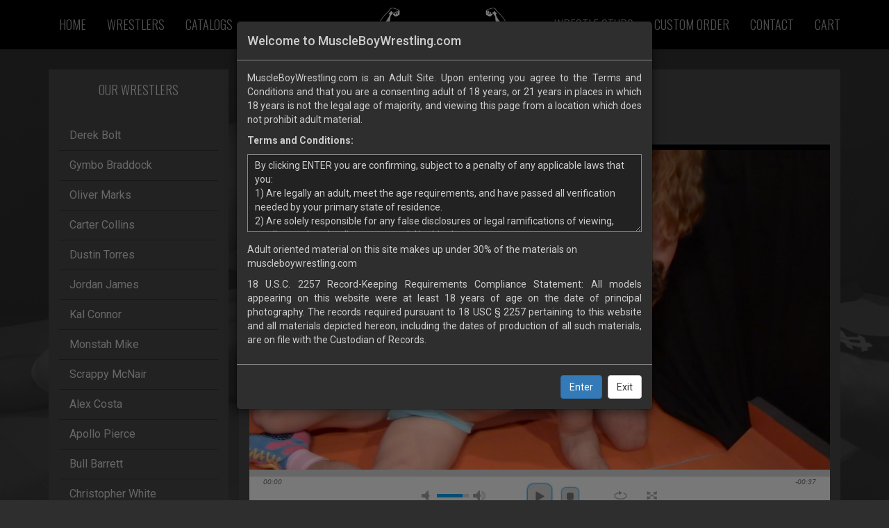

--- FILE ---
content_type: text/html; charset=UTF-8
request_url: https://muscleboywrestling.com/video/c027-m05-scrappy-mcnair-vs-kurt-fletcher
body_size: 9787
content:
<!DOCTYPE html>
<html lang="en-US">
<head>
    <meta charset="UTF-8">
    <meta name="viewport" content="width=device-width, initial-scale=1">
    <meta name="csrf-param" content="_csrf">
    <meta name="csrf-token" content="SzJWd1dxaUI9AQcGNAIvBD1KPwYIOAwpEUoUOCcEKBN5RTM6EjgLJg==">
    <title>Match 5: Scrappy McNair vs Kurt Fletcher  | Catalog 27 - Let&amp;#039;s Wrestle? Let&amp;#039;s FUCK. | MuscleBoy Wrestling</title>
    <meta name="description" content="Did Scrappy piss off the wrestling gods? Last catalog Scrappy tore apart twink Marcus Ryan and the fans lapped it up. Perhaps he tempted fate because pro wrestler Kurt Fletcher decides to rip into Scrappy like no one has before! With his bubble ass and long locks you’d think Kurt would be all style and no substance but oh HELL no! He lays into Scrappy with slams, stomps, punches, suplexes, bearhugs, and every other pro wrestling move in the kitchen sink! Scrappy is great at playing the heel but watching him whine, cry, and suffer is equally pleasuring. By the halfway mark he is sweaty and reeling and you will love every second of it. Scrappy is always scrappy so you can be sure he will make some comebacks and he sure does here. In the end he is made to suffer at the hands of a true pro wrestling master and the boy submits in a squall of pro wrestling power moves and punishing mat holds! 
">
<meta property="og:description" content="Did Scrappy piss off the wrestling gods? Last catalog Scrappy tore apart twink Marcus Ryan and the fans lapped it up. Perhaps he tempted fate because pro wrestler Kurt Fletcher decides to rip into Scrappy like no one has before! With his bubble ass and long locks you’d think Kurt would be all style and no substance but oh HELL no! He lays into Scrappy with slams, stomps, punches, suplexes, bearhugs, and every other pro wrestling move in the kitchen sink! Scrappy is great at playing the heel but watching him whine, cry, and suffer is equally pleasuring. By the halfway mark he is sweaty and reeling and you will love every second of it. Scrappy is always scrappy so you can be sure he will make some comebacks and he sure does here. In the end he is made to suffer at the hands of a true pro wrestling master and the boy submits in a squall of pro wrestling power moves and punishing mat holds! 
">
<meta property="og:image" content="https://muscleboywrestling.com/uploads/videos/c027-m05-scrappy-v-kurt-thumb.jpg">
<meta name="keywords" content="Gay wrestling, erotic wrestler, pro wrestling, erotic wrestling, muscle boy, domination and submission, sleeper hold, spladle pin, hot singlets, sexy speedos, wrestling boots, wrestling bearhug, torture rack, gut punching, choke hold, muscle flexing, jobber suffering, heel punishment, squash job, rough wrestling, tombstone piledriver, muscle ass, snap suplex, ball grab, jobber squash, head scissors, sleeper hold">
<meta name="copyright" content="MuscleBoyWrestling.com">
<meta name="author" content="Web Style Media, LLC">
<meta property="og:title" content="Match 5: Scrappy McNair vs Kurt Fletcher  | Catalog 27 - Let&amp;#039;s Wrestle? Let&amp;#039;s FUCK. | MuscleBoy Wrestling">
<meta property="og:url" content="https://muscleboywrestling.com/video/c027-m05-scrappy-mcnair-vs-kurt-fletcher">
<meta property="og:type" content="website">
<meta http-equiv="x-dns-prefetch-control" content="on">
<link href="//cdn.muscleboywrestling.com" rel="dns-prefetch">
<link href="https://fonts.googleapis.com/css?family=Oswald:200,300,400,500,600,700|Roboto:300,400,400i,500,700,700i" rel="stylesheet">
<link href="//cdn.muscleboywrestling.com/assets/css/all-3fb8c7a22cfe4a71a726f05f2233c066.css" rel="stylesheet"></head>
<body>

<script>
  (function(i,s,o,g,r,a,m){i['GoogleAnalyticsObject']=r;i[r]=i[r]||function(){
  (i[r].q=i[r].q||[]).push(arguments)},i[r].l=1*new Date();a=s.createElement(o),
  m=s.getElementsByTagName(o)[0];a.async=1;a.src=g;m.parentNode.insertBefore(a,m)
  })(window,document,'script','https://www.google-analytics.com/analytics.js','ga');

  ga('create', 'UA-96664621-1', 'auto');
  ga('send', 'pageview');
</script>


<header id="header">
    <div class="container">
    <nav id="w0" class="navbar-inverse navbar-fixed-top navbar" role="navigation"><div class="container"><div class="navbar-header"><button type="button" class="navbar-toggle" data-toggle="collapse" data-target="#w0-collapse"><span class="sr-only">Toggle navigation</span>
<span class="icon-bar"></span>
<span class="icon-bar"></span>
<span class="icon-bar"></span></button><a class="navbar-brand" href="/"><img src="/logo.png" width="195" height="52" alt="MuscleBoy Wrestling"></a></div><div id="w0-collapse" class="collapse navbar-collapse"><ul id="w1" class="navbar-nav navbar-left nav"><li><a href="/">Home</a></li>
<li><a href="/wrestlers">Wrestlers</a></li>
<li><a href="/catalogs">Catalogs</a></li></ul><ul id="w2" class="navbar-nav navbar-right nav"><li><a href="https://wrestlestuds.com/">Wrestle Studs</a></li>
<li><a href="/custom">Custom Order</a></li>
<li><a href="/contact">Contact</a></li>
<li><a href="/cart">Cart</a></li></ul></div></div></nav>    </div>
</header>


<section id="content">
    <div class="container">
        <div class="row">
            <main id="main" class="col-sm-9 col-sm-push-3">
                
<h1>Scrappy McNair vs Kurt Fletcher </h1>

<div class="text-center m-b-2"><a href="/catalog/catalog-27-let-s-wrestle-let-s-fuck">Catalog 27 - Let&#039;s Wrestle? Let&#039;s FUCK.</a></div>
    <div id="jp_video_container" class="jp-video" role="application" aria-label="media player">
        <div class="jp-type-single">
            <div id="jquery_video_jplayer" class="jp-jplayer"></div>
            <div class="jp-gui">
                <div class="jp-video-play">
                    <button class="jp-video-play-icon" role="button" tabindex="0">play</button>
                </div>
                <div class="jp-interface">
                    <div class="jp-progress">
                        <div class="jp-seek-bar">
                            <div class="jp-play-bar"></div>
                        </div>
                    </div>
                    <div class="jp-current-time" role="timer" aria-label="time">&nbsp;</div>
                    <div class="jp-duration" role="timer" aria-label="duration">&nbsp;</div>
                    <div class="jp-controls-holder">
                        <div class="jp-controls">
                            <button class="jp-play" role="button" tabindex="0">play</button>
                            <button class="jp-stop" role="button" tabindex="0">stop</button>
                        </div>
                        <div class="jp-volume-controls">
                            <button class="jp-mute" role="button" tabindex="0">mute</button>
                            <button class="jp-volume-max" role="button" tabindex="0">max volume</button>
                            <div class="jp-volume-bar">
                                <div class="jp-volume-bar-value"></div>
                            </div>
                        </div>
                        <div class="jp-toggles">
                            <button class="jp-repeat" role="button" tabindex="0">repeat</button>
                            <button class="jp-full-screen" role="button" tabindex="0">full screen</button>
                        </div>
                    </div>
                    <!--
                    <div class="jp-details">
                        <div class="jp-title" aria-label="title">&nbsp;</div>
                    </div>
                    -->
                </div>
            </div>
            <div class="jp-no-solution">
                <span>Update Required</span>
                To play the media you will need to either update your browser to a recent version or update your <a href="http://get.adobe.com/flashplayer/" target="_blank">Flash plugin</a>.
            </div>
        </div>
    </div>

    
<div class="description m-b-2"><p>Did Scrappy piss off the wrestling gods? Last catalog Scrappy tore apart twink Marcus Ryan and the fans lapped it up. Perhaps he tempted fate because pro wrestler Kurt Fletcher decides to rip into Scrappy like no one has before! With his bubble ass and long locks you’d think Kurt would be all style and no substance but oh HELL no! He lays into Scrappy with slams, stomps, punches, suplexes, bearhugs, and every other pro wrestling move in the kitchen sink! Scrappy is great at playing the heel but watching him whine, cry, and suffer is equally pleasuring. By the halfway mark he is sweaty and reeling and you will love every second of it. Scrappy is always scrappy so you can be sure he will make some comebacks and he sure does here. In the end he is made to suffer at the hands of a true pro wrestling master and the boy submits in a squall of pro wrestling power moves and punishing mat holds! </p>
</div>
<p class="text-center m-b-2">
<a class="btn btn-lg btn-default" href="/cart/add/download/259?from=%2Fvideo%2Fc027-m05-scrappy-mcnair-vs-kurt-fletcher"><i class="fa fa-download" aria-hidden="true"></i> Download Full Video <small>($29.99)</small></a> 
&nbsp;
<a class="btn btn-lg btn-default" href="/cart/add/dvd/259?from=%2Fvideo%2Fc027-m05-scrappy-mcnair-vs-kurt-fletcher"><i class="fa fa-dot-circle-o" aria-hidden="true"></i> Buy DVD with Full Video <small>($34.99)</small></a></p>


<div class="row m-b-2"><div class="col-sm-4"><a href="https://cdn.muscleboywrestling.com/uploads/screenshots/c027-m05-img-7338.jpg" data-toggle="lightbox" data-gallery="video-259" data-title="Screenshots"><img class="img-fluid img-responsive" src="https://cdn.muscleboywrestling.com/uploads/screenshots/thumbnails/c027-m05-img-7338.jpg" alt="c027-m05-img-7338.jpg" style="height: 160px; object-fit: cover;width: 100%; object-position: top;"></a></div><div class="col-sm-4"><a href="https://cdn.muscleboywrestling.com/uploads/screenshots/c027-m05-img-7355.jpg" data-toggle="lightbox" data-gallery="video-259" data-title="Screenshots"><img class="img-fluid img-responsive" src="https://cdn.muscleboywrestling.com/uploads/screenshots/thumbnails/c027-m05-img-7355.jpg" alt="c027-m05-img-7355.jpg" style="height: 160px; object-fit: cover;width: 100%; object-position: top;"></a></div><div class="col-sm-4"><a href="https://cdn.muscleboywrestling.com/uploads/screenshots/c027-m05-img-7368.jpg" data-toggle="lightbox" data-gallery="video-259" data-title="Screenshots"><img class="img-fluid img-responsive" src="https://cdn.muscleboywrestling.com/uploads/screenshots/thumbnails/c027-m05-img-7368.jpg" alt="c027-m05-img-7368.jpg" style="height: 160px; object-fit: cover;width: 100%; object-position: top;"></a></div></div><div class="row m-b-2"><div class="col-sm-4"><a href="https://cdn.muscleboywrestling.com/uploads/screenshots/c027-m05-img-7296.jpg" data-toggle="lightbox" data-gallery="video-259" data-title="Screenshots"><img class="img-fluid img-responsive" src="https://cdn.muscleboywrestling.com/uploads/screenshots/thumbnails/c027-m05-img-7296.jpg" alt="c027-m05-img-7296.jpg" style="height: 160px; object-fit: cover;width: 100%; object-position: top;"></a></div><div class="col-sm-4"><a href="https://cdn.muscleboywrestling.com/uploads/screenshots/c027-m05-img-7307.jpg" data-toggle="lightbox" data-gallery="video-259" data-title="Screenshots"><img class="img-fluid img-responsive" src="https://cdn.muscleboywrestling.com/uploads/screenshots/thumbnails/c027-m05-img-7307.jpg" alt="c027-m05-img-7307.jpg" style="height: 160px; object-fit: cover;width: 100%; object-position: top;"></a></div><div class="col-sm-4"><a href="https://cdn.muscleboywrestling.com/uploads/screenshots/c027-m05-img-7329.jpg" data-toggle="lightbox" data-gallery="video-259" data-title="Screenshots"><img class="img-fluid img-responsive" src="https://cdn.muscleboywrestling.com/uploads/screenshots/thumbnails/c027-m05-img-7329.jpg" alt="c027-m05-img-7329.jpg" style="height: 160px; object-fit: cover;width: 100%; object-position: top;"></a></div></div><div class="row m-b-2"><div class="col-sm-4"><a href="https://cdn.muscleboywrestling.com/uploads/screenshots/c027-m05-img-7405.jpg" data-toggle="lightbox" data-gallery="video-259" data-title="Screenshots"><img class="img-fluid img-responsive" src="https://cdn.muscleboywrestling.com/uploads/screenshots/thumbnails/c027-m05-img-7405.jpg" alt="c027-m05-img-7405.jpg" style="height: 160px; object-fit: cover;width: 100%; object-position: top;"></a></div><div class="col-sm-4"><a href="https://cdn.muscleboywrestling.com/uploads/screenshots/c027-m05-img-7413.jpg" data-toggle="lightbox" data-gallery="video-259" data-title="Screenshots"><img class="img-fluid img-responsive" src="https://cdn.muscleboywrestling.com/uploads/screenshots/thumbnails/c027-m05-img-7413.jpg" alt="c027-m05-img-7413.jpg" style="height: 160px; object-fit: cover;width: 100%; object-position: top;"></a></div><div class="col-sm-4"><a href="https://cdn.muscleboywrestling.com/uploads/screenshots/c027-m05-img-7392.jpg" data-toggle="lightbox" data-gallery="video-259" data-title="Screenshots"><img class="img-fluid img-responsive" src="https://cdn.muscleboywrestling.com/uploads/screenshots/thumbnails/c027-m05-img-7392.jpg" alt="c027-m05-img-7392.jpg" style="height: 160px; object-fit: cover;width: 100%; object-position: top;"></a></div></div>


<ul class="share-this share-this-widget"><li class="facebook-like"><div class="fb-like" data-href="https://muscleboywrestling.com/video/c027-m05-scrappy-mcnair-vs-kurt-fletcher" data-send="false" data-layout="button_count" data-width="90" data-show-faces="false"></div></li><li class="facebook-send"><div class="fb-send" data-href="https://muscleboywrestling.com/video/c027-m05-scrappy-mcnair-vs-kurt-fletcher"></div></li><li class="twitter-tweet"><a href="https://twitter.com/share" class="twitter-share-button" data-url="https://muscleboywrestling.com/video/c027-m05-scrappy-mcnair-vs-kurt-fletcher" data-text="Scrappy McNair vs Kurt Fletcher " data-via="MuscleboyWrestl"></a></li><li class="google-plus"><div class="g-plusone" data-size="medium" data-href="https://muscleboywrestling.com/video/c027-m05-scrappy-mcnair-vs-kurt-fletcher"></div></li></ul>            </main>
            <section id="sidebar" class="col-sm-3 col-sm-pull-9">
                <div class="panel panel-default"><div class="panel-heading"><h3 class="panel-title">Our Wrestlers</h3></div><div class="panel-body"><div class="list-group"><a class="list-group-item" href="/wrestler/derek-bolt">Derek Bolt</a><a class="list-group-item" href="/wrestler/gymbo-braddock">Gymbo Braddock</a><a class="list-group-item" href="/wrestler/oliver-marks">Oliver Marks</a><a class="list-group-item" href="/wrestler/carter-collins">Carter Collins</a><a class="list-group-item" href="/wrestler/dustin-torres">Dustin Torres</a><a class="list-group-item" href="/wrestler/jordan-james">Jordan James</a><a class="list-group-item" href="/wrestler/kal-connor">Kal Connor</a><a class="list-group-item" href="/wrestler/monstah-mike">Monstah Mike</a><a class="list-group-item" href="/wrestler/caleb-scrappy-mcnair">Scrappy McNair</a><a class="list-group-item" href="/wrestler/alex-costa">Alex Costa</a><a class="list-group-item" href="/wrestler/apollo-pierce">Apollo Pierce</a><a class="list-group-item" href="/wrestler/bull-barrett">Bull Barrett</a><a class="list-group-item" href="/wrestler/christopher-white">Christopher White</a><a class="list-group-item" href="/wrestler/forrest-taylor">Forrest Taylor</a><a class="list-group-item" href="/wrestler/iceman-johnson">Iceman Johnson</a><a class="list-group-item" href="/wrestler/jack-bailey">Jack Bailey</a><a class="list-group-item" href="/wrestler/liam-collins">Liam Collins</a><a class="list-group-item" href="/wrestler/luke-truong">Luke Truong</a><a class="list-group-item" href="/wrestler/ricky-lee">Ricky Lee</a><a class="list-group-item" href="/wrestler/taylor-reign">Taylor Reign</a><a class="list-group-item" href="/wrestler/damien-stone">Damien Stone</a><a class="list-group-item" href="/wrestler/ethan-slade">Ethan Slade</a><a class="list-group-item" href="/wrestler/johnny-grecco">Johnny Greco</a><a class="list-group-item" href="/wrestler/max-adonis">Max Adonis</a><a class="list-group-item" href="/wrestler/nick-milani">Nick Milani</a><a class="list-group-item" href="/wrestler/nick-nassar">Nick Nassar</a><a class="list-group-item" href="/wrestler/phoenix-leo">Phoenix Leo</a><a class="list-group-item" href="/wrestler/rob-steel">Rob Steel</a><a class="list-group-item" href="/wrestler/tanner-ripley">Tanner Ripley</a><a class="list-group-item" href="/wrestler/tripp-evans">Tripp Evans</a><a class="list-group-item" href="/wrestler/ty-shadow">Ty Shadow</a><a class="list-group-item" href="/wrestler/zac-steele">Zac Steele</a><a class="list-group-item" href="/wrestler/aiden-langston">Aiden Langston</a><a class="list-group-item" href="/wrestler/blake-hunter">Blake Hunter</a><a class="list-group-item" href="/wrestler/brody-fox">Brody Fox</a><a class="list-group-item" href="/wrestler/cam-crawford">Cam Crawford</a><a class="list-group-item" href="/wrestler/derek-spears">Derek Spears</a><a class="list-group-item" href="/wrestler/evan-sterling">Evan Sterling</a><a class="list-group-item" href="/wrestler/gabriel-cross">Gabriel Cross</a><a class="list-group-item" href="/wrestler/kevin-lee">Kevin Lee </a><a class="list-group-item" href="/wrestler/logan-cross">Logan Cross</a><a class="list-group-item" href="/wrestler/ryan-sparks">Ryan Sparks</a><a class="list-group-item" href="/wrestler/shane-michaels">Shane Michaels</a><a class="list-group-item" href="/wrestler/armond-rizzo">Armond Rizzo</a><a class="list-group-item" href="/wrestler/brendan-byers">Brendan Byers</a><a class="list-group-item" href="/wrestler/lucas-leon">Lucas Leon</a><a class="list-group-item" href="/wrestler/pup-bandit">Pup Bandit</a><a class="list-group-item" href="/wrestler/artemis-iron">Artemis Iron</a><a class="list-group-item" href="/wrestler/kc-ryder">KC Ryder</a><a class="list-group-item" href="/wrestler/masyn-thorne">Masyn Thorne</a><a class="list-group-item" href="/wrestler/serg-shepard">Serg Shepard</a><a class="list-group-item" href="/wrestler/tanner-vonn">Tanner Vonn</a><a class="list-group-item" href="/wrestler/zach-ramos">Zach Ramos</a><a class="list-group-item" href="/wrestler/cash-kellogg">Cash Kellogg</a><a class="list-group-item" href="/wrestler/john-wolf-boy-woods">John "WolfBoy" Woods</a><a class="list-group-item" href="/wrestler/joey-mccoy">Joey McCoy</a><a class="list-group-item" href="/wrestler/quin-quire">Quin Quire</a><a class="list-group-item" href="/wrestler/connor-oreilly">Connor O'Reilly</a><a class="list-group-item" href="/wrestler/justin-powers">Justin Powers</a><a class="list-group-item" href="/wrestler/tank-davis">Tank Davis</a><a class="list-group-item" href="/wrestler/travis-bennett">Travis Bennett</a><a class="list-group-item" href="/wrestler/dax-carter">Dax Carter</a><a class="list-group-item" href="/wrestler/roger-atlas">Roger Atlas</a><a class="list-group-item" href="/wrestler/tyson-carter">Tyson Carter</a><a class="list-group-item" href="/wrestler/levy-foxx">Levy Foxx</a><a class="list-group-item" href="/wrestler/luca-ferrari">Luca Ferrari</a><a class="list-group-item" href="/wrestler/mack-mahoney">Mack Mahoney</a><a class="list-group-item" href="/wrestler/jack-dillon">Jack Dillon</a><a class="list-group-item" href="/wrestler/massimo-arad">Massimo Arad</a><a class="list-group-item" href="/wrestler/sean-duran">Sean Duran</a><a class="list-group-item" href="/wrestler/joey-nux">Joey Nux</a><a class="list-group-item" href="/wrestler/rex-brody">Rex Brody</a><a class="list-group-item" href="/wrestler/andrew-connor">Andrew Connor</a><a class="list-group-item" href="/wrestler/blake-star">Blake Star</a><a class="list-group-item" href="/wrestler/leo-luckett">Leo Luckett</a><a class="list-group-item" href="/wrestler/marcus-ryan">Marcus Ryan</a><a class="list-group-item" href="/wrestler/sean-maygers">Sean Maygers</a><a class="list-group-item" href="/wrestler/aspen">Aspen</a><a class="list-group-item" href="/wrestler/prince-flacko">Prince Flacko</a><a class="list-group-item" href="/wrestler/archie-paige">Archie Paige</a><a class="list-group-item" href="/wrestler/chad-lambert">Chad Lambert</a><a class="list-group-item" href="/wrestler/drew-harper">Drew Harper</a><a class="list-group-item" href="/wrestler/jax-atwell">Jax Atwell</a><a class="list-group-item" href="/wrestler/jj-allen">JJ Allen</a><a class="list-group-item" href="/wrestler/kevin-lin">Kevin Lin</a><a class="list-group-item" href="/wrestler/austin-sugar">Austin Sugar</a><a class="list-group-item" href="/wrestler/maxim-apollo">Maxim Apollo</a><a class="list-group-item" href="/wrestler/aryx-quinn">Aryx Quinn</a><a class="list-group-item" href="/wrestler/jeremy-daniels">Jeremy Daniels</a><a class="list-group-item" href="/wrestler/lobo-gris">Lobo Gris</a><a class="list-group-item" href="/wrestler/ethan-axel-andrews">Ethan Axel Andrews</a><a class="list-group-item" href="/wrestler/brad-honeycutt">Brad Honeycutt</a><a class="list-group-item" href="/wrestler/gunnar-stone">Gunnar Stone</a><a class="list-group-item" href="/wrestler/ian-levine">Ian Levine</a><a class="list-group-item" href="/wrestler/jonas-jackson">Jonas Jackson</a><a class="list-group-item" href="/wrestler/tommy-doyle">Tommy Doyle</a><a class="list-group-item" href="/wrestler/corey-badger-boy-turner">Corey "Badger Boy" Turner</a><a class="list-group-item" href="/wrestler/bruno-the-beast">Bruno The Beast</a><a class="list-group-item" href="/wrestler/nick-flex">Nick Flex</a><a class="list-group-item" href="/wrestler/adam-awbride">Adam Awbride </a><a class="list-group-item" href="/wrestler/dante">Dante</a><a class="list-group-item" href="/wrestler/kenny-star">Kenny Star</a><a class="list-group-item" href="/wrestler/ivan-lopez">Ivan Lopez</a><a class="list-group-item" href="/wrestler/jessie-lee">Jessie Lee</a><a class="list-group-item" href="/wrestler/aaron-perez">Aaron Perez</a><a class="list-group-item" href="/wrestler/rory-riley">Rory Riley</a><a class="list-group-item" href="/wrestler/scott-riley">Scott Riley </a><a class="list-group-item" href="/wrestler/jake-zane">Jesse Zane</a><a class="list-group-item" href="/wrestler/luke-maxwell">Luke Maxwell</a><a class="list-group-item" href="/wrestler/jeff-sheperd">Jeff Sheperd</a><a class="list-group-item" href="/wrestler/jaxx-thanatos">Jaxx Thanatos</a><a class="list-group-item" href="/wrestler/santiago-figueroa">Santiago Figueroa</a><a class="list-group-item" href="/wrestler/ian-greene">Ian Greene</a><a class="list-group-item" href="/wrestler/steve-tanner">Steve Tanner</a><a class="list-group-item" href="/wrestler/angel-cruz">Angel Cruz</a><a class="list-group-item" href="/wrestler/chris-cannon">Chris Cannon</a><a class="list-group-item" href="/wrestler/adam-bryant">Adam Bryant</a><a class="list-group-item" href="/wrestler/austin-tyler">Austin Tyler</a><a class="list-group-item" href="/wrestler/parker-flynn">Parker Flynn</a><a class="list-group-item" href="/wrestler/tiger">Tiger</a><a class="list-group-item" href="/wrestler/viktor-patrovsky">Viktor Patrovsky</a><a class="list-group-item" href="/wrestler/javier-garcia">Javier Garcia</a><a class="list-group-item" href="/wrestler/ryan-donovan">Ryan Donovan</a><a class="list-group-item" href="/wrestler/spencer-hawkins">Spencer Hawkins</a><a class="list-group-item" href="/wrestler/chasyn-rance">Chasyn Rance</a><a class="list-group-item" href="/wrestler/danny-razzo">Danny Razzo</a><a class="list-group-item" href="/wrestler/clay">Clay</a><a class="list-group-item" href="/wrestler/masked-muscle">Masked Muscle</a><a class="list-group-item" href="/wrestler/masked-bruiser">Masked Bruiser</a><a class="list-group-item" href="/wrestler/van-ryder">Van Ryder</a><a class="list-group-item" href="/wrestler/gabe-steel">Gabe Steel</a><a class="list-group-item" href="/wrestler/jt-atlas">JT Atlas</a><a class="list-group-item" href="/wrestler/kurt-fletcher">Kurt Fletcher</a><a class="list-group-item" href="/wrestler/kyle-grayson">Kyle Grayson</a><a class="list-group-item" href="/wrestler/leo-langston">Leo Langston</a></div></div></div>                <div class="panel panel-default"><div class="panel-heading"><h3 class="panel-title">Video Catalogs</h3></div><div class="panel-body"><div class="list-group"><a class="list-group-item" href="/catalog/catalog-66-rough-is-hot">Catalog 66: ROUGH. IS....HOT!</a><a class="list-group-item" href="/catalog/catalog-65-stuff-it">Catalog 65: STUFF IT.</a><a class="list-group-item" href="/catalog/catalog-64-big-boys-rule">Catalog 64: BIG...BOYS...RULE.</a><a class="list-group-item" href="/catalog/catalog-63-fight-flex-and-fuck">Catalog 63: Fight, Flex, and Fuck!</a><a class="list-group-item" href="/catalog/catalog-62-new-meat">Catalog 62: NEW. MEAT.</a><a class="list-group-item" href="/catalog/catalog-61-rough-house">Catalog 61: ROUGH HOUSE</a><a class="list-group-item" href="/catalog/catalog-60-pummel-and-pump">Catalog 60: Pummel and Pump!</a><a class="list-group-item" href="/catalog/catalog-59-punish-me">Catalog 59: PUNISH Me.</a><a class="list-group-item" href="/catalog/catalog-58-grind-fuck">Catalog 58: Grind & FUCK.</a><a class="list-group-item" href="/catalog/catalog-57-rough-and-ready">Catalog 57: Rough and Ready!</a><a class="list-group-item" href="/catalog/catalog-56-pound-it-out">Catalog 56: POUND IT OUT</a><a class="list-group-item" href="/catalog/catalog-55-nutbusts-and-nip-play">Catalog 55: Nutbusts and Nip Play</a><a class="list-group-item" href="/catalog/catalog-54-boyfriends">Catalog 54: Boyfriends</a><a class="list-group-item" href="/catalog/catalog-53-suffer">Catalog 53: SUFFER</a><a class="list-group-item" href="/catalog/catalog-52-smash-grab-bang">Catalog 52: Smash: Grab: Bang</a><a class="list-group-item" href="/catalog/catalog-51-pound-and-shoot">Catalog 51: Pound and Shoot</a><a class="list-group-item" href="/catalog/catalog-50-animal-instinct">Catalog 50: Animal Instinct</a><a class="list-group-item" href="/catalog/catalog-49-a-new-era">Catalog 49: A New Era</a><a class="list-group-item" href="/catalog/catalog-48-punch-me-fuck-me">Catalog 48 - Punch Me / Fuck Me</a><a class="list-group-item" href="/catalog/catalog-47-erotic-grappling">Catalog 47 - Erotic Grappling</a><a class="list-group-item" href="/catalog/catalog-46-bound-for-glory">Catalog 46 - Bound for Glory</a><a class="list-group-item" href="/catalog/catalog-45-bad-boys">Catalog 45 - Bad Boys</a><a class="list-group-item" href="/catalog/catalog-44-holiday-humping">Catalog 44 - Holiday Humping</a><a class="list-group-item" href="/catalog/catalog-43-chemistry">Catalog 43 - Chemistry</a><a class="list-group-item" href="/catalog/catalog-42-sexy-wrestling">Catalog 42 - Sexy Wrestling</a><a class="list-group-item" href="/catalog/catalog-40-tussle">Catalog 41 - TUSSLE</a><a class="list-group-item" href="/catalog/catalog-40-muscle-play">Catalog 40 - Muscle + Play</a><a class="list-group-item" href="/catalog/catalog-39-beasts">Catalog 39 - Beasts</a><a class="list-group-item" href="/catalog/catalog-38-finish-me">Catalog 38 - "Finish Me"</a><a class="list-group-item" href="/catalog/catalog-37-stiff">Catalog 37 - STIFF</a><a class="list-group-item" href="/catalog/catalog-36-three-way-holiday">Catalog 36 - Three Way Holiday</a><a class="list-group-item" href="/catalog/catalog-34-rough-riders">Catalog 35 - Rough Riders!</a><a class="list-group-item" href="/catalog/catalog-34-brawlers">Catalog 34 - BRAWLERS</a><a class="list-group-item" href="/catalog/catalog-33-wrestling-for-pride">Catalog 33 - Wrestling for Pride</a><a class="list-group-item" href="/catalog/catalog-32-choke-punch-fuck">Catalog 32 - Choke, Punch, FUCK</a><a class="list-group-item" href="/catalog/catalog-31-pummel-and-grope">Catalog 31 - Pummel and Grope</a><a class="list-group-item" href="/catalog/catalog-30-holiday-surprise">Catalog 30 - Holiday Surprise</a><a class="list-group-item" href="/catalog/catalog-29-erotic-brutality">Catalog 29 - Erotic Brutality!</a><a class="list-group-item" href="/catalog/catalog-28-heels-vs-jobbers">Catalog 28 - Heels vs Jobbers!</a><a class="list-group-item" href="/catalog/catalog-27-let-s-wrestle-let-s-fuck">Catalog 27 - Let's Wrestle? Let's FUCK.</a><a class="list-group-item" href="/catalog/catalog-26-muscleboy-beat-down">Catalog 26 - Muscleboy Beat Down</a><a class="list-group-item" href="/catalog/catalog-25-choke-him-out">Catalog 25 - Choke Him Out!</a><a class="list-group-item" href="/catalog/catalog-24-below-the-belt">Catalog 24  - Below the Belt!</a><a class="list-group-item" href="/catalog/catalog-23-good-boys-go-bad">Catalog 23  - Good Boys Go Bad</a><a class="list-group-item" href="/catalog/catalog-22-boys-play-rough">Catalog 22  - Boys Play Rough</a><a class="list-group-item" href="/catalog/catalog-20-boys-will-be-boys">Catalog 21 - Boys Will Be Boys</a><a class="list-group-item" href="/catalog/catalog-20-all-out-brawl">Catalog 20 - All Out Brawl!</a><a class="list-group-item" href="/catalog/catalog-19-muscle-boys-go-at-it">Catalog 19 - Muscle Boys Go At It</a><a class="list-group-item" href="/catalog/catalog-18-balls-to-the-wall">Catalog 18 - Balls to the Wall</a><a class="list-group-item" href="/catalog/catalog-17-the-muscle-boys-call-the-shots">Catalog 17 - The Muscle Boys Call the Shots</a><a class="list-group-item" href="/catalog/catalog-16-the-rougher-the-better">Catalog 16 - The Rougher the Better!</a><a class="list-group-item" href="/catalog/catalog-15-the-oringinal-boys-are-back">Catalog 15 - The Original Boys Are Back!</a><a class="list-group-item" href="/catalog/catalog-14-the-muscle-boys-get-erotic">Catalog 14 - The Muscle Boys Get Erotic</a><a class="list-group-item" href="/catalog/catalog-13-the-muscle-boys-never-back-down">Catalog 13 - The Muscle Boys Never Back Down</a><a class="list-group-item" href="/catalog/catalog-10-the-muscle-boys-get-nasty">Catalog 12 - The Muscle Boys Get Nasty</a><a class="list-group-item" href="/catalog/catalog-10-the-muscle-boys-get-brutal">Catalog 11 - The Muscle Boys Get Brutal!</a><a class="list-group-item" href="/catalog/catalog-10-the-muscle-boys-get-naked">Catalog 10 - The Muscle Boys Get Naked</a><a class="list-group-item" href="/catalog/catalog-9-the-boys-muscle-up">Catalog 9 - The Boys Muscle Up!</a><a class="list-group-item" href="/catalog/catalog-8-muscle-boys-clash">Catalog 8 - Muscle Boys Clash!</a><a class="list-group-item" href="/catalog/catalog-7-the-muscle-boys-get-dirty">Catalog 7 - The Muscle Boys Get Dirty</a><a class="list-group-item" href="/catalog/catalog-6">Catalog 6 - Muscle Boys Get Fired Up!</a><a class="list-group-item" href="/catalog/catalog-5">Catalog 5 - Muscle Boys Are Ferocious</a><a class="list-group-item" href="/catalog/catalog-4">Catalog 4 - Muscle Boys Bring the Heat!</a><a class="list-group-item" href="/catalog/catalog-3">Catalog 3 - Muscle Boys Dominate</a><a class="list-group-item" href="/catalog/catalog-2-muscle-boys-get-rough">Catalog 2 - Muscle Boys Get Rough</a><a class="list-group-item" href="/catalog/catalog-1-muscle-boy-throwdown">Catalog 1 - Muscle Boy Throwdown</a></div></div></div>            </section>
        </div>
    </div>
</section>

<footer id="footer">
    <div class="container">
        <div class="text-center m-b-1"><a href="/"><img src="/logo.png" width="146" height="39" alt="MuscleBoy Wrestling"></a></div>
                <ul class="navbar-footer list-inline text-center m-b-1">
<li class="list-inline-item"><a href="/wrestlers">Wrestlers</a></li>
<li class="list-inline-item"><a href="/catalogs">Catalogs</a></li>
<li class="list-inline-item"><a href="/support">Support</a></li>
<li class="list-inline-item"><a href="/contact">Contact</a></li>
<li class="list-inline-item"><a href="/terms">Terms & Conditions</a></li>
<li class="list-inline-item"><a href="/privacy">Privacy</a></li>
<li class="list-inline-item"><a href="/cookies">Cookies</a></li>
</ul>        <ul class="list-inline social text-center m-b-1">
            <li class="list-inline-item"><a href="https://www.facebook.com/Muscle-Boy-Wrestling-1927244777511633/" target="_blank" class="h3"><i class="fa fa-facebook"></i></a></li>
            <li class="list-inline-item"><a href="https://twitter.com/MuscleboyWrestl" target="_blank" class="h3"><i class="fa fa-twitter"></i></a></li>
            <li class="list-inline-item"><a href="https://www.youtube.com/channel/UCKgygPKnq_5hZfngq8SOpcw" target="_blank" class="h3"><i class="fa fa-youtube"></i></a></li>
            <li class="list-inline-item"><a href="https://www.instagram.com/MuscleBoyWrestlingOfficial/" target="_blank" class="h3"><i class="fa fa-instagram"></i></a></li>
        </ul>
        <p class="small copyright text-center">Copyright &copy; 2026 by <a href="/">MuscleBoyWrestling.com</a>. All Rights Reserved. <a href="https://webstylemedia.com" target="_blank">Website Development</a> by <a href="https://webstylemedia.com" target="_blank">Web Style Media, LLC</a></p>
    <p style="font-size:1rem; text-align: center;"><a rel="nofollow" href="https://www.ccbillcomplaintform.com/ccbill/form/CCBillContentRemovalRequest1/formperma/sBK2jfIoZWAFw2hRRt5Rv2PQncscFzpvOH6bPcwopas">complaints/take down request</a></p>
     </div>
</footer>

<div class="modal fade adultContentWarningModal" id="adult-content-warning-modal" tabindex="-1" role="dialog" aria-labelledby="adultContentWarningLabel" aria-hidden="true">
<div class="modal-dialog modal-md">

<div class="modal-content">
<div class="modal-header">
<h4 class="modal-title" id="adultContentWarningLabel">Welcome to MuscleBoyWrestling.com</h4>
</div>
<div class="modal-body">
<p class="text-justify">MuscleBoyWrestling.com is an Adult Site. Upon entering you agree to the Terms and Conditions and that you are a consenting adult of 18 years, or 21 years in places in which 18 years is not the legal age of majority, and viewing this page from a location which does not prohibit adult material.</p>
<p><strong>Terms and Conditions:</strong></p>
<textarea class="terms" cols="50" rows="5" wrap="auto">By clicking ENTER you are confirming, subject to a penalty of any applicable laws that you: 
1) Are legally an adult, meet the age requirements, and have passed all verification needed by your primary state of residence.
2) Are solely responsible for any false disclosures or legal ramifications of viewing, reading, or downloading any material in this site.
3) Are not offended by sexually variant images and nudity.
4) Are using this material for personal edification and pleasure.
5) Will not copy the material on this site.
6) Will not allow this material to be accessed by non-adults or individuals who may be offended by such content.
7) Understand the standards and laws of the community, as well as those governing the computer to which you are transporting this material, and you are solely responsible for your actions.
8) Are not from a government agency or organization seeking to obtain any information to use against the site operator, advertiser, or any person whomsoever in any manner.
9) By entering this site you release and discharge the providers, owners and creators of this site from any and all liability which might result from your entry and utilization of this site.
10) If you reside within Alabama, Arkansas, Florida, Georgia, Idaho, Indiana, Kansas, Louisiana, Mississippi, Montana, Nebraska, North Carolina, Oklahoma, South Carolina, Tennessee, Texas, Utah, or Virginia you must use a 3rd party website authorized by your state to verify and confirm you are at least 21 years of age before accessing this website.

If you agree to ALL terms and conditions of service contained on this website, click ENTER, otherwise click EXIT.</textarea>

<p>Adult oriented material on this site makes up under 30% of the materials on muscleboywrestling.com</p>

<p class="text-justify note">18 U.S.C. 2257 Record-Keeping Requirements Compliance Statement: All models appearing on this website were at least 18 years of age on the date of principal photography. The records required pursuant to 18 USC § 2257 pertaining to this website and all materials depicted hereon, including the dates of production of all such materials, are on file with the Custodian of Records.</p>

</div>
<div class="modal-footer">
<!-- <a href="#enter" id="fvpp-enter" class="btn btn-primary">Enter</a> -->
<button type="button" class="btn btn-primary" data-dismiss="modal">Enter</button>
<a href="http://www.google.com" id="fvpp-exit" class="btn btn-default">Exit</a>
</div>
</div>

</div>
</div>


<div id="link-to-top" class="hidden"><a href="#top"><i class="fa fa-fw fa-angle-up"></i></a></div>

<script src="//cdn.muscleboywrestling.com/assets/js/all-9fede5084686ae63e2fee9f903993ad5.js"></script>
<script type="text/javascript">(function(d, s, id) { var js, fjs = d.getElementsByTagName(s)[0]; if (d.getElementById(id)) return; js = d.createElement(s); js.id = id; js.src = "//connect.facebook.net/en_US/all.js#xfbml=1&appId="; fjs.parentNode.insertBefore(js, fjs); }(document, 'script', 'facebook-jssdk'));
!function(d,s,id){var js,fjs=d.getElementsByTagName(s)[0];if(!d.getElementById(id)){js=d.createElement(s);js.id=id;js.src="//platform.twitter.com/widgets.js";fjs.parentNode.insertBefore(js,fjs);}}(document,"script","twitter-wjs");
(function() { var po = document.createElement('script'); po.type = 'text/javascript'; po.async = true; po.src = 'https://apis.google.com/js/plusone.js'; var s = document.getElementsByTagName('script')[0]; s.parentNode.insertBefore(po, s); })();</script>
<script type="text/javascript">jQuery(document).ready(function () {

            $('#jquery_video_jplayer').jPlayer({
                ready: function () {
                    $(this).jPlayer('setMedia', {
                        title: "Scrappy McNair vs Kurt Fletcher ",
                        
                        m4v: "https://cdn.muscleboywrestling.com/uploads/videos/c027-m05-scrappy-vs-kurt-fletcher-trailer.m4v",
                        
                        
                        poster: "https://muscleboywrestling.com/uploads/videos/c027-m05-scrappy-v-kurt-thumb.jpg",
                    });
                },
                //play: function() { $(this).jPlayer('pauseOthers'); },
                ended: function () {
                    $(this).find('img').css({'display':'inline'});
                    //$(this).find('video').css({'height':'0','width':'0'});
                    //$(this).find('object').css({'height':'0','width':'0'});
                    $('.jp-video-play').css({'display':'block'});
                },
                play: function () {
                    $(this).jPlayer('pauseOthers');
                    $('.jp-video-play').css({'display':'none'});
                    $(this).find('img').css({'display':'none'});
                    //$(this).find('video').css({'height':'100%','width':'100%'});
                    //$(this).find('object').css({'height':'100%','width':'100%'});
                },
                cssSelectorAncestor: '#jp_video_container',
                swfPath: 'https://muscleboywrestling.com/assets/285f42cb/jplayer',
                supplied: 'm4v',
                size: {
                    width: '836px', // 640px
                    height: '470px', // 360px
                    cssClass: 'jp-video-470p', // 'jp-video-360'                                    
                },
                solution: 'html, flash',
                wmode: 'window',
                useStateClassSkin: true,
                autoBlur: false,
                smoothPlayBar: true,
                keyEnabled: true,
                remainingDuration: true,
                toggleDuration: true
            });
        
$(document).delegate('*[data-toggle="lightbox"]', 'click', function(event) { event.preventDefault(); $(this).ekkoLightbox(); });

            var setCookie = function (name, value) {
                var date = new Date(),
                    expires = 'expires=';
                date.setTime(date.getTime() + 31536000000);
                expires += date.toGMTString();
                //document.cookie = name + '=' + value + '; ' + expires + '; path=/';
                document.cookie = name + '=' + value + '; path=/';
            }

            var getCookie = function (name) {
                var allCookies = document.cookie.split(';'),
                    cookieCounter = 0,
                    currentCookie = '';
                for (cookieCounter = 0; cookieCounter < allCookies.length; cookieCounter++) {
                    currentCookie = allCookies[cookieCounter];
                    while (currentCookie.charAt(0) === ' ') {
                        currentCookie = currentCookie.substring(1, currentCookie.length);
                    }
                    if (currentCookie.indexOf(name + '=') === 0) {
                        return currentCookie.substring(name.length + 1, currentCookie.length);
                    }
                }
                return false;
            }

            if (!getCookie('adultAgreementAccepted')) {
                jQuery('#adult-content-warning-modal').modal({ backdrop:'static', keyboard:false, show:true});
            }

            jQuery('#adult-content-warning-modal').on('hidden.bs.modal', function () {
                setCookie('adultAgreementAccepted', 'true');
            })

});</script>
<script type="text/javascript">jQuery(window).on('load', function () {

    if ($(window).scrollTop() > 100) { $('#link-to-top').removeClass('hidden'); }
    $(window).scroll(function(event) {
        if ($(window).scrollTop() > 100) {
            $('#link-to-top').removeClass('hidden');
        } else {
            $('#link-to-top').addClass('hidden');
        }
    });
    $('#link-to-top a').click(function(event){
        event.preventDefault();
        $('html,body').animate({scrollTop:0},'slow');
    });
    $('#link-to-top a').click(function(event){ 
        event.preventDefault();
        $('html,body').animate({scrollTop:0},'slow');
    });

});</script></body>
</html>


--- FILE ---
content_type: text/html; charset=utf-8
request_url: https://accounts.google.com/o/oauth2/postmessageRelay?parent=https%3A%2F%2Fmuscleboywrestling.com&jsh=m%3B%2F_%2Fscs%2Fabc-static%2F_%2Fjs%2Fk%3Dgapi.lb.en.2kN9-TZiXrM.O%2Fd%3D1%2Frs%3DAHpOoo_B4hu0FeWRuWHfxnZ3V0WubwN7Qw%2Fm%3D__features__
body_size: 158
content:
<!DOCTYPE html><html><head><title></title><meta http-equiv="content-type" content="text/html; charset=utf-8"><meta http-equiv="X-UA-Compatible" content="IE=edge"><meta name="viewport" content="width=device-width, initial-scale=1, minimum-scale=1, maximum-scale=1, user-scalable=0"><script src='https://ssl.gstatic.com/accounts/o/2580342461-postmessagerelay.js' nonce="CmpXirvTZhw_-h1Y--yaSA"></script></head><body><script type="text/javascript" src="https://apis.google.com/js/rpc:shindig_random.js?onload=init" nonce="CmpXirvTZhw_-h1Y--yaSA"></script></body></html>